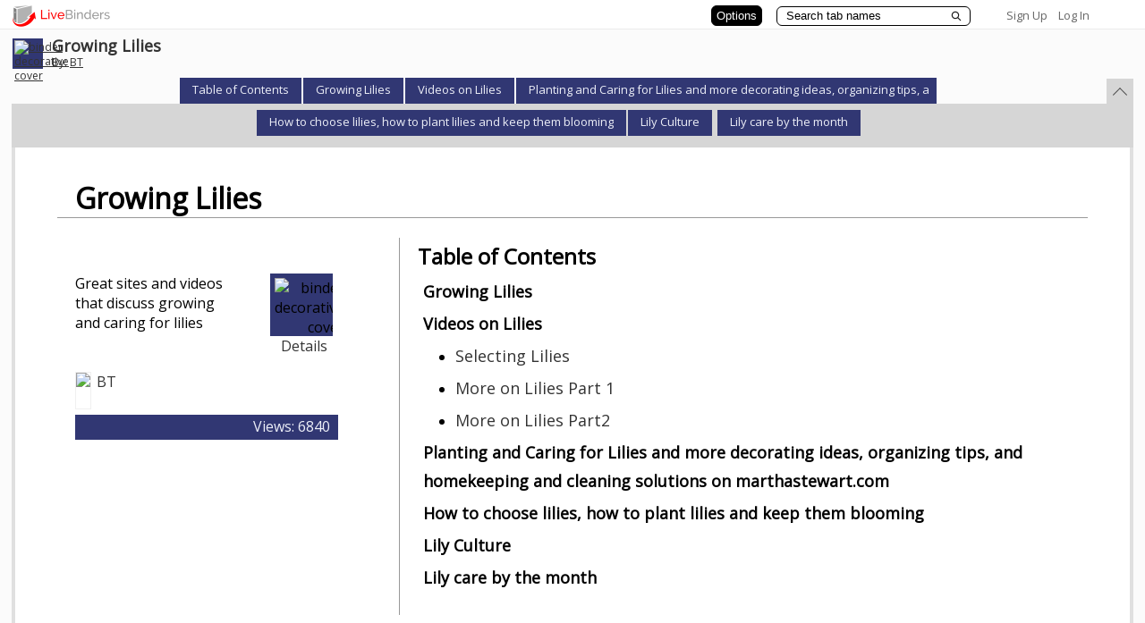

--- FILE ---
content_type: text/plain; charset=utf-8
request_url: https://www.livebinders.com/services/jsonrpc
body_size: 1337
content:
{ "result" : "{\"id\":\"2163\",\"tabs\":[{\"name\":\"Growing Lilies\",\"selectedSubtab\":-1,\"template\":{\"type\":\"10\",\"framesHTML\":[\"Growing Lilies\\u003cbr\\u003e\",\"\\u003cfont size=\\\"5\\\"\\u003eOriental lilies add a wonderful fragrance to the garden.\\u0026nbsp; Click on the tabs above to see sites on selecting, growing, and caring for lilies.\\u003c/font\\u003e\\u003cbr\\u003e\"],\"media\":[{\"id\":11478,\"idx\":0,\"content_type\":\"image/jpeg\",\"url\":\"http://farm3.static.flickr.com/2668/3789763762_b14d9b436f.jpg\",\"originating_url\":\"http://farm3.static.flickr.com/2668/3789763762_b14d9b436f.jpg\",\"thumbnail_url\":\"http://farm3.static.flickr.com/2668/3789763762_b14d9b436f_s.jpg\",\"added\":true}],\"dimensions\":[]}},{\"name\":\"Videos on Lilies\",\"template\":{\"dimensions\":[],\"media\":[{\"added\":true,\"content_type\":\"jmi/webpage\",\"url\":\"http://www.youtube.com/watch?v=uOMMdhbFNHs\\u0026feature=PlayList\\u0026p=DAB9696AB80BA4F2\\u0026index=6\",\"id\":\"11472\",\"idx\":0,\"thumbnail_url\":\"http://open.thumbshots.org/image.pxf?url=http://www.youtube.com/watch?v=uOMMdhbFNHs\"}],\"framesHTML\":[],\"type\":8},\"selectedSubtab\":-1,\"subtabs\":[{\"name\":\"Selecting Lilies\",\"selectedSubtab\":-1,\"template\":{\"type\":8,\"framesHTML\":[],\"media\":[{\"id\":11473,\"idx\":0,\"content_type\":\"jmi/webpage\",\"url\":\"http://www.youtube.com/watch?v=I4_EGNrkvbY\\u0026feature=PlayList\\u0026p=DAB9696AB80BA4F2\\u0026index=3\",\"originating_url\":\"http://www.youtube.com/watch?v=I4_EGNrkvbY\\u0026feature=PlayList\\u0026p=DAB9696AB80BA4F2\\u0026index=3\",\"thumbnail_url\":\"http://open.thumbshots.org/image.pxf?url=http://www.youtube.com/watch?v=I4_EGNrkvbY\\u0026feature=PlayList\\u0026p=DAB9696AB80BA4F2\\u0026index=3\",\"properties\":0,\"added\":true}],\"dimensions\":[]}},{\"name\":\"More on Lilies Part 1\",\"selectedSubtab\":-1,\"template\":{\"type\":8,\"framesHTML\":[],\"media\":[{\"id\":11470,\"idx\":0,\"content_type\":\"jmi/webpage\",\"url\":\"http://www.youtube.com/watch?v=GHe3CCWkkQg\\u0026feature=related\",\"originating_url\":\"http://www.youtube.com/watch?v=GHe3CCWkkQg\\u0026feature=related\",\"thumbnail_url\":\"http://open.thumbshots.org/image.pxf?url=http://www.youtube.com/watch?v=GHe3CCWkkQg\\u0026feature=related\",\"properties\":0,\"added\":true}],\"dimensions\":[]}},{\"name\":\"More on Lilies Part2\",\"selectedSubtab\":-1,\"template\":{\"type\":8,\"framesHTML\":[],\"media\":[{\"id\":11471,\"idx\":0,\"content_type\":\"jmi/webpage\",\"url\":\"http://www.youtube.com/watch?v=fGfU_CU0qxY\\u0026feature=related\",\"originating_url\":\"http://www.youtube.com/watch?v=fGfU_CU0qxY\\u0026feature=related\",\"thumbnail_url\":\"http://open.thumbshots.org/image.pxf?url=http://www.youtube.com/watch?v=fGfU_CU0qxY\\u0026feature=related\",\"properties\":0,\"added\":true}],\"dimensions\":[]}}]},{\"name\":\"Planting%20and%20Caring%20for%20Lilies%20and%20more%20decorating%20ideas%2C%20organizing%20tips%2C%20and%20homekeeping%20and%20cleaning%20solutions%20on%20marthastewart.com\",\"template\":{\"dimensions\":[],\"media\":[{\"content_type\":\"jmi/webpage\",\"url\":\"http://www.marthastewart.com/article/planting-and-caring-for-lilies\",\"id\":\"11474\",\"idx\":0,\"thumbnail_url\":\"http://open.thumbshots.org/image.pxf?url=http://www.marthastewart.com/article/planting-and-caring-for-lilies\",\"added\":true}],\"framesHTML\":[],\"type\":8},\"selectedSubtab\":-1},{\"name\":\"How%20to%20choose%20lilies%2C%20how%20to%20plant%20lilies%20and%20keep%20them%20blooming\",\"template\":{\"dimensions\":[],\"type\":8,\"framesHTML\":[],\"media\":[{\"content_type\":\"jmi/webpage\",\"url\":\"http://www.catkin.org/gardens/lilies.html\",\"id\":\"11475\",\"idx\":0,\"thumbnail_url\":\"http://open.thumbshots.org/image.pxf?url=http://www.catkin.org/gardens/lilies.html\",\"added\":true}]},\"selectedSubtab\":-1},{\"name\":\"Lily%20Culture\",\"template\":{\"dimensions\":[],\"media\":[{\"content_type\":\"jmi/webpage\",\"url\":\"http://www.mikesbackyardgarden.org/lilycult.html\",\"id\":\"11476\",\"idx\":0,\"thumbnail_url\":\"http://open.thumbshots.org/image.pxf?url=http://www.mikesbackyardgarden.org/lilycult.html\",\"added\":true}],\"framesHTML\":[],\"type\":8},\"selectedSubtab\":-1},{\"name\":\" Lily care by the month\",\"template\":{\"dimensions\":[],\"type\":8,\"framesHTML\":[],\"media\":[{\"content_type\":\"jmi/webpage\",\"url\":\"http://www.digthatgarden.co.uk/information/liliesinfo.htm\",\"id\":\"11477\",\"idx\":0,\"thumbnail_url\":\"http://open.thumbshots.org/image.pxf?url=http://www.digthatgarden.co.uk/information/liliesinfo.htm\",\"added\":true}]},\"selectedSubtab\":-1}],\"selectedTab\":0,\"thumbnail_url\":\"http://farm3.static.flickr.com/2668/3789763762_b14d9b436f_s.jpg\"}", "error":"", "id": 1, "jsonrpc": "2.0" }